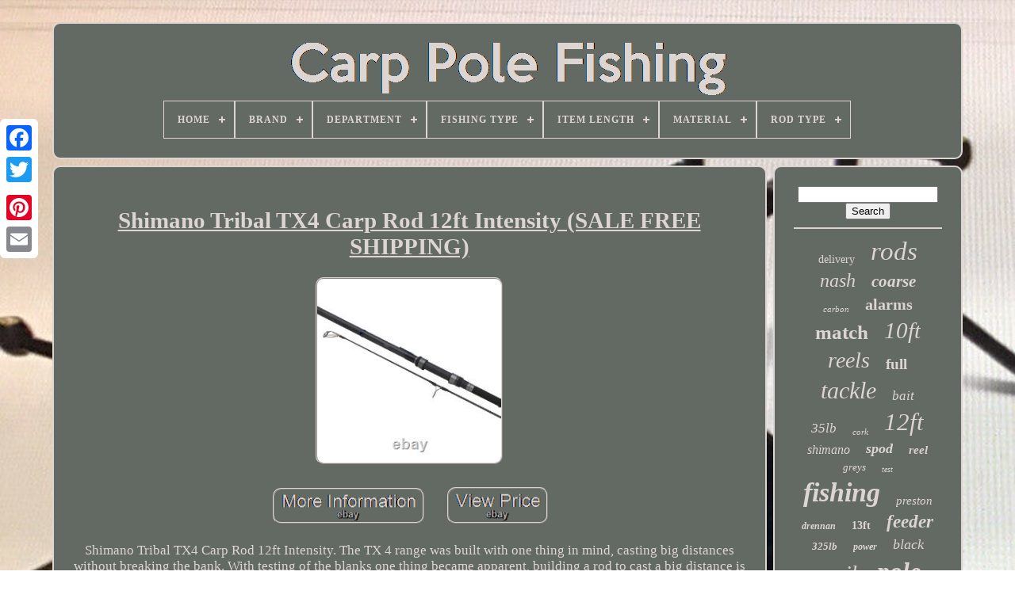

--- FILE ---
content_type: text/html
request_url: https://carppolefishing.com/en/shimano-tribal-tx4-carp-rod-12ft-intensity-sale-free-shipping.html
body_size: 5083
content:
	<!DOCTYPE   HTML>   	 
  <HTML>
  

 

	 <HEAD>   	

	 
 
  
<!--############################################################################################################################################################################################

		TITLE

############################################################################################################################################################################################-->
<TITLE>
 
Shimano Tribal Tx4 Carp Rod 12ft Intensity (sale Free Shipping) 

 </TITLE>    
		  
<LINK HREF='https://carppolefishing.com/favicon.png' TYPE='image/png' REL='icon'> 

	 
<META CONTENT='text/html; charset=UTF-8' HTTP-EQUIV='content-type'>

	  
<META CONTENT='width=device-width, initial-scale=1'   NAME='viewport'>
    
	
	<LINK  HREF='https://carppolefishing.com/mezu.css'   REL='stylesheet' TYPE='text/css'>   
	 	
<LINK REL='stylesheet' TYPE='text/css' HREF='https://carppolefishing.com/bokohajy.css'>
 	

	 	 <SCRIPT   SRC='https://code.jquery.com/jquery-latest.min.js' TYPE='text/javascript'> 
  </SCRIPT>

 
	
 
<SCRIPT   TYPE='text/javascript'   SRC='https://carppolefishing.com/gujifuw.js'>
   
</SCRIPT>
	  	 <SCRIPT SRC='https://carppolefishing.com/gijyrafug.js' TYPE='text/javascript'>
	</SCRIPT> 	
	   
<SCRIPT SRC='https://carppolefishing.com/teponij.js' TYPE='text/javascript' ASYNC>  
</SCRIPT>




	 	<SCRIPT TYPE='text/javascript'  ASYNC SRC='https://carppolefishing.com/jomytun.js'>  </SCRIPT>  

	
	 	<SCRIPT  TYPE='text/javascript'>	var a2a_config = a2a_config || {};a2a_config.no_3p = 1; </SCRIPT> 


	
		  <SCRIPT   TYPE='text/javascript'>
  	 	 
	window.onload = function ()
	{
		veboviha('teqos', 'Search', 'https://carppolefishing.com/en/search.php');
		tamanas("figoworyn.php","bsas", "Shimano Tribal Tx4 Carp Rod 12ft Intensity (sale Free Shipping)");
		
		
	}
	 </SCRIPT>  		
 
    </HEAD>
 
 
		
  	
  

<BODY DATA-ID='115512916777'>	




	   <DIV  CLASS='a2a_kit a2a_kit_size_32 a2a_floating_style a2a_vertical_style'   STYLE='left:0px; top:150px;'> 
		 	

<A CLASS='a2a_button_facebook'>

 </A>	
	
		
		 
 	<A CLASS='a2a_button_twitter'></A>   
		 
 <A CLASS='a2a_button_google_plus'>		
 


  </A> 
	 	
		 <A CLASS='a2a_button_pinterest'>	
</A>
		
	<A CLASS='a2a_button_email'>
 	 		</A>
 
	

 </DIV> 


	 	 <DIV ID='vufa'>

  	 
			 <DIV ID='fije'> 	 	   
			 <A HREF='https://carppolefishing.com/en/'>  <IMG SRC='https://carppolefishing.com/en/carp-pole-fishing.gif'  ALT='Carp Pole Fishing'></A>	 


			
<div id='saqemilyle' class='align-center'>
<ul>
<li class='has-sub'><a href='https://carppolefishing.com/en/'><span>Home</span></a>
<ul>
	<li><a href='https://carppolefishing.com/en/all-items-carp-pole-fishing.html'><span>All items</span></a></li>
	<li><a href='https://carppolefishing.com/en/recent-items-carp-pole-fishing.html'><span>Recent items</span></a></li>
	<li><a href='https://carppolefishing.com/en/top-items-carp-pole-fishing.html'><span>Top items</span></a></li>
	<li><a href='https://carppolefishing.com/en/latest-videos-carp-pole-fishing.html'><span>Latest videos</span></a></li>
</ul>
</li>

<li class='has-sub'><a href='https://carppolefishing.com/en/brand/'><span>Brand</span></a>
<ul>
	<li><a href='https://carppolefishing.com/en/brand/asl.html'><span>Asl (34)</span></a></li>
	<li><a href='https://carppolefishing.com/en/brand/century.html'><span>Century (42)</span></a></li>
	<li><a href='https://carppolefishing.com/en/brand/daiwa.html'><span>Daiwa (248)</span></a></li>
	<li><a href='https://carppolefishing.com/en/brand/drennan.html'><span>Drennan (142)</span></a></li>
	<li><a href='https://carppolefishing.com/en/brand/esp.html'><span>Esp (67)</span></a></li>
	<li><a href='https://carppolefishing.com/en/brand/fox.html'><span>Fox (226)</span></a></li>
	<li><a href='https://carppolefishing.com/en/brand/freespirit.html'><span>Freespirit (53)</span></a></li>
	<li><a href='https://carppolefishing.com/en/brand/greys.html'><span>Greys (128)</span></a></li>
	<li><a href='https://carppolefishing.com/en/brand/korda.html'><span>Korda (55)</span></a></li>
	<li><a href='https://carppolefishing.com/en/brand/map.html'><span>Map (47)</span></a></li>
	<li><a href='https://carppolefishing.com/en/brand/matrix.html'><span>Matrix (76)</span></a></li>
	<li><a href='https://carppolefishing.com/en/brand/middy.html'><span>Middy (38)</span></a></li>
	<li><a href='https://carppolefishing.com/en/brand/nash.html'><span>Nash (196)</span></a></li>
	<li><a href='https://carppolefishing.com/en/brand/ngt.html'><span>Ngt (146)</span></a></li>
	<li><a href='https://carppolefishing.com/en/brand/preston.html'><span>Preston (96)</span></a></li>
	<li><a href='https://carppolefishing.com/en/brand/prologic.html'><span>Prologic (66)</span></a></li>
	<li><a href='https://carppolefishing.com/en/brand/shakespeare.html'><span>Shakespeare (70)</span></a></li>
	<li><a href='https://carppolefishing.com/en/brand/shimano.html'><span>Shimano (158)</span></a></li>
	<li><a href='https://carppolefishing.com/en/brand/sonik.html'><span>Sonik (285)</span></a></li>
	<li><a href='https://carppolefishing.com/en/brand/wychwood.html'><span>Wychwood (58)</span></a></li>
	<li><a href='https://carppolefishing.com/en/recent-items-carp-pole-fishing.html'>Other (1246)</a></li>
</ul>
</li>

<li class='has-sub'><a href='https://carppolefishing.com/en/department/'><span>Department</span></a>
<ul>
	<li><a href='https://carppolefishing.com/en/department/carp.html'><span>Carp (4)</span></a></li>
	<li><a href='https://carppolefishing.com/en/department/carp-rod.html'><span>Carp Rod (3)</span></a></li>
	<li><a href='https://carppolefishing.com/en/department/carp-rods.html'><span>Carp Rods (6)</span></a></li>
	<li><a href='https://carppolefishing.com/en/department/fishing.html'><span>Fishing (7)</span></a></li>
	<li><a href='https://carppolefishing.com/en/department/men.html'><span>Men (37)</span></a></li>
	<li><a href='https://carppolefishing.com/en/department/rods.html'><span>Rods (3)</span></a></li>
	<li><a href='https://carppolefishing.com/en/department/sports.html'><span>Sports (7)</span></a></li>
	<li><a href='https://carppolefishing.com/en/department/unisex.html'><span>Unisex (218)</span></a></li>
	<li><a href='https://carppolefishing.com/en/department/unisex-adults.html'><span>Unisex Adults (342)</span></a></li>
	<li><a href='https://carppolefishing.com/en/recent-items-carp-pole-fishing.html'>Other (2850)</a></li>
</ul>
</li>

<li class='has-sub'><a href='https://carppolefishing.com/en/fishing-type/'><span>Fishing Type</span></a>
<ul>
	<li><a href='https://carppolefishing.com/en/fishing-type/carp.html'><span>Carp (53)</span></a></li>
	<li><a href='https://carppolefishing.com/en/fishing-type/carp-fishing.html'><span>Carp Fishing (139)</span></a></li>
	<li><a href='https://carppolefishing.com/en/fishing-type/coarse.html'><span>Coarse (2)</span></a></li>
	<li><a href='https://carppolefishing.com/en/fishing-type/coarse-carp-fishing.html'><span>Coarse Carp Fishing (3)</span></a></li>
	<li><a href='https://carppolefishing.com/en/fishing-type/coarse-fishing.html'><span>Coarse Fishing (388)</span></a></li>
	<li><a href='https://carppolefishing.com/en/fishing-type/course-fishing.html'><span>Course Fishing (4)</span></a></li>
	<li><a href='https://carppolefishing.com/en/fishing-type/float-fishing.html'><span>Float Fishing (3)</span></a></li>
	<li><a href='https://carppolefishing.com/en/fishing-type/fly-fishing.html'><span>Fly Fishing (6)</span></a></li>
	<li><a href='https://carppolefishing.com/en/fishing-type/fresh-water.html'><span>Fresh Water (7)</span></a></li>
	<li><a href='https://carppolefishing.com/en/fishing-type/freshwater.html'><span>Freshwater (6)</span></a></li>
	<li><a href='https://carppolefishing.com/en/fishing-type/freshwater-fishing.html'><span>Freshwater Fishing (931)</span></a></li>
	<li><a href='https://carppolefishing.com/en/fishing-type/freshwaterfishing.html'><span>Freshwaterfishing (9)</span></a></li>
	<li><a href='https://carppolefishing.com/en/fishing-type/match-fishing.html'><span>Match Fishing (3)</span></a></li>
	<li><a href='https://carppolefishing.com/en/fishing-type/not-found.html'><span>Not Found (2)</span></a></li>
	<li><a href='https://carppolefishing.com/en/fishing-type/pole.html'><span>Pole (8)</span></a></li>
	<li><a href='https://carppolefishing.com/en/fishing-type/saltwater-fishing.html'><span>Saltwater Fishing (9)</span></a></li>
	<li><a href='https://carppolefishing.com/en/recent-items-carp-pole-fishing.html'>Other (1904)</a></li>
</ul>
</li>

<li class='has-sub'><a href='https://carppolefishing.com/en/item-length/'><span>Item Length</span></a>
<ul>
	<li><a href='https://carppolefishing.com/en/item-length/0-ft.html'><span>0 Ft (17)</span></a></li>
	<li><a href='https://carppolefishing.com/en/item-length/10-ft.html'><span>10 Ft (202)</span></a></li>
	<li><a href='https://carppolefishing.com/en/item-length/10ft.html'><span>10ft (14)</span></a></li>
	<li><a href='https://carppolefishing.com/en/item-length/10m.html'><span>10m (6)</span></a></li>
	<li><a href='https://carppolefishing.com/en/item-length/11-ft.html'><span>11 Ft (42)</span></a></li>
	<li><a href='https://carppolefishing.com/en/item-length/12-ft.html'><span>12 Ft (552)</span></a></li>
	<li><a href='https://carppolefishing.com/en/item-length/12-ft-6-in.html'><span>12 Ft 6 In (13)</span></a></li>
	<li><a href='https://carppolefishing.com/en/item-length/12ft.html'><span>12ft (34)</span></a></li>
	<li><a href='https://carppolefishing.com/en/item-length/12ft-or-13ft.html'><span>12ft Or 13ft (7)</span></a></li>
	<li><a href='https://carppolefishing.com/en/item-length/13-ft.html'><span>13 Ft (72)</span></a></li>
	<li><a href='https://carppolefishing.com/en/item-length/13ft.html'><span>13ft (6)</span></a></li>
	<li><a href='https://carppolefishing.com/en/item-length/13m.html'><span>13m (15)</span></a></li>
	<li><a href='https://carppolefishing.com/en/item-length/16m.html'><span>16m (17)</span></a></li>
	<li><a href='https://carppolefishing.com/en/item-length/270-cm.html'><span>270 Cm (6)</span></a></li>
	<li><a href='https://carppolefishing.com/en/item-length/6-ft.html'><span>6 Ft (20)</span></a></li>
	<li><a href='https://carppolefishing.com/en/item-length/7-ft.html'><span>7 Ft (6)</span></a></li>
	<li><a href='https://carppolefishing.com/en/item-length/8-ft.html'><span>8 Ft (28)</span></a></li>
	<li><a href='https://carppolefishing.com/en/item-length/9-ft.html'><span>9 Ft (71)</span></a></li>
	<li><a href='https://carppolefishing.com/en/item-length/as-shown.html'><span>As Shown (17)</span></a></li>
	<li><a href='https://carppolefishing.com/en/item-length/various.html'><span>Various (12)</span></a></li>
	<li><a href='https://carppolefishing.com/en/recent-items-carp-pole-fishing.html'>Other (2320)</a></li>
</ul>
</li>

<li class='has-sub'><a href='https://carppolefishing.com/en/material/'><span>Material</span></a>
<ul>
	<li><a href='https://carppolefishing.com/en/material/24-ton-carbon.html'><span>24-ton Carbon (3)</span></a></li>
	<li><a href='https://carppolefishing.com/en/material/900-d.html'><span>900 D (4)</span></a></li>
	<li><a href='https://carppolefishing.com/en/material/aluminium.html'><span>Aluminium (52)</span></a></li>
	<li><a href='https://carppolefishing.com/en/material/carbon.html'><span>Carbon (19)</span></a></li>
	<li><a href='https://carppolefishing.com/en/material/carbon-composite.html'><span>Carbon Composite (2)</span></a></li>
	<li><a href='https://carppolefishing.com/en/material/carbon-fiber.html'><span>Carbon Fiber (3)</span></a></li>
	<li><a href='https://carppolefishing.com/en/material/carbon-fibre.html'><span>Carbon Fibre (595)</span></a></li>
	<li><a href='https://carppolefishing.com/en/material/carbon-fibre-cork.html'><span>Carbon Fibre, Cork (9)</span></a></li>
	<li><a href='https://carppolefishing.com/en/material/composite.html'><span>Composite (6)</span></a></li>
	<li><a href='https://carppolefishing.com/en/material/cork.html'><span>Cork (9)</span></a></li>
	<li><a href='https://carppolefishing.com/en/material/cork-carbon-fibre.html'><span>Cork, Carbon Fibre (3)</span></a></li>
	<li><a href='https://carppolefishing.com/en/material/fibreglass.html'><span>Fibreglass (29)</span></a></li>
	<li><a href='https://carppolefishing.com/en/material/g-tex.html'><span>G-tex (4)</span></a></li>
	<li><a href='https://carppolefishing.com/en/material/graphite.html'><span>Graphite (5)</span></a></li>
	<li><a href='https://carppolefishing.com/en/material/metal.html'><span>Metal (10)</span></a></li>
	<li><a href='https://carppolefishing.com/en/material/plastic.html'><span>Plastic (3)</span></a></li>
	<li><a href='https://carppolefishing.com/en/material/polyester.html'><span>Polyester (9)</span></a></li>
	<li><a href='https://carppolefishing.com/en/material/stainless-steel.html'><span>Stainless Steel (22)</span></a></li>
	<li><a href='https://carppolefishing.com/en/material/travel-rod.html'><span>Travel Rod (13)</span></a></li>
	<li><a href='https://carppolefishing.com/en/material/x-graphene.html'><span>X-graphene (3)</span></a></li>
	<li><a href='https://carppolefishing.com/en/recent-items-carp-pole-fishing.html'>Other (2674)</a></li>
</ul>
</li>

<li class='has-sub'><a href='https://carppolefishing.com/en/rod-type/'><span>Rod Type</span></a>
<ul>
	<li><a href='https://carppolefishing.com/en/rod-type/carp.html'><span>Carp (58)</span></a></li>
	<li><a href='https://carppolefishing.com/en/rod-type/carp-fishing.html'><span>Carp Fishing (7)</span></a></li>
	<li><a href='https://carppolefishing.com/en/rod-type/carp-rod.html'><span>Carp Rod (220)</span></a></li>
	<li><a href='https://carppolefishing.com/en/rod-type/carp-rod-carp-reel.html'><span>Carp Rod + Carp Reel (10)</span></a></li>
	<li><a href='https://carppolefishing.com/en/rod-type/carp-rods.html'><span>Carp Rods (14)</span></a></li>
	<li><a href='https://carppolefishing.com/en/rod-type/casting-rod.html'><span>Casting Rod (494)</span></a></li>
	<li><a href='https://carppolefishing.com/en/rod-type/castingrod.html'><span>Castingrod (9)</span></a></li>
	<li><a href='https://carppolefishing.com/en/rod-type/feeder.html'><span>Feeder (17)</span></a></li>
	<li><a href='https://carppolefishing.com/en/rod-type/feeder-rod.html'><span>Feeder Rod (40)</span></a></li>
	<li><a href='https://carppolefishing.com/en/rod-type/fishing-rod.html'><span>Fishing Rod (10)</span></a></li>
	<li><a href='https://carppolefishing.com/en/rod-type/float.html'><span>Float (11)</span></a></li>
	<li><a href='https://carppolefishing.com/en/rod-type/float-rod.html'><span>Float Rod (15)</span></a></li>
	<li><a href='https://carppolefishing.com/en/rod-type/fly-fishing-rod.html'><span>Fly Fishing Rod (12)</span></a></li>
	<li><a href='https://carppolefishing.com/en/rod-type/fly-rod.html'><span>Fly Rod (8)</span></a></li>
	<li><a href='https://carppolefishing.com/en/rod-type/pole.html'><span>Pole (125)</span></a></li>
	<li><a href='https://carppolefishing.com/en/rod-type/retractable-carp-rod.html'><span>Retractable Carp Rod (7)</span></a></li>
	<li><a href='https://carppolefishing.com/en/rod-type/spinning-rod.html'><span>Spinning Rod (20)</span></a></li>
	<li><a href='https://carppolefishing.com/en/rod-type/spod-rod.html'><span>Spod Rod (7)</span></a></li>
	<li><a href='https://carppolefishing.com/en/rod-type/surf-rod.html'><span>Surf Rod (7)</span></a></li>
	<li><a href='https://carppolefishing.com/en/rod-type/travel-rod.html'><span>Travel Rod (51)</span></a></li>
	<li><a href='https://carppolefishing.com/en/recent-items-carp-pole-fishing.html'>Other (2335)</a></li>
</ul>
</li>

</ul>
</div>

		
 </DIV>  

		 <DIV	ID='wadi'> 
			 		 <DIV ID='dakiqyvep'>		

	 
				 	 <DIV ID='zoxedelaw'> 
	
		  </DIV> 		

				<h1 class="[base64]">Shimano Tribal TX4 Carp Rod 12ft Intensity (SALE FREE SHIPPING) 	</h1> 	<br/>  	<img class="re8gd2dk" src="https://carppolefishing.com/en/upload/Shimano-Tribal-TX4-Carp-Rod-12ft-Intensity-SALE-FREE-SHIPPING-01-zlv.jpg" title="Shimano Tribal TX4 Carp Rod 12ft Intensity (SALE FREE SHIPPING)" alt="Shimano Tribal TX4 Carp Rod 12ft Intensity (SALE FREE SHIPPING)"/> 
<br/> <br/>
<img class="re8gd2dk" src="https://carppolefishing.com/en/vememah.gif" title="Shimano Tribal TX4 Carp Rod 12ft Intensity (SALE FREE SHIPPING)" alt="Shimano Tribal TX4 Carp Rod 12ft Intensity (SALE FREE SHIPPING)"/>	
    
 
<img class="re8gd2dk" src="https://carppolefishing.com/en/kume.gif" title="Shimano Tribal TX4 Carp Rod 12ft Intensity (SALE FREE SHIPPING)" alt="Shimano Tribal TX4 Carp Rod 12ft Intensity (SALE FREE SHIPPING)"/>	<br/>  	

  <p>
Shimano Tribal TX4 Carp Rod 12ft Intensity. The TX 4 range was built with one thing in mind, casting big distances without breaking the bank. With testing of the blanks one thing became apparent, building a rod to cast a big distance is one thing, build a rod that can cast a big distance and be a pleasure to land a fish is another. We truly believe this has been achieved with the blend of HPC100 + Biofibre, creating a strong blank that recovers quickly in the mid to tip section but forgiving tip providing cushion for lunging fish. EVA + shrink tube grip create a comfortable, stylish handle and the rods are completed with reliable Seaguide Stainless Steel SIC guides. </p> 
<p>  In summary TX 4's are distance fishing rods, built for hard to reach spots, to date longest recorded cast 198m (216 yards)! This item is in the category "Sporting Goods\Fishing\Rods & Poles". The seller is "futurefishingltd" and is located in this country: GB. This item can be shipped to United Kingdom.



</p> 	
<ol>
<li>Fish Species: Carp</li>
<li>Item Length: 12 ft</li>
<li>Brand: Shimano</li>
</ol>
 <br/> 

<img class="re8gd2dk" src="https://carppolefishing.com/en/vememah.gif" title="Shimano Tribal TX4 Carp Rod 12ft Intensity (SALE FREE SHIPPING)" alt="Shimano Tribal TX4 Carp Rod 12ft Intensity (SALE FREE SHIPPING)"/>	
    
 
<img class="re8gd2dk" src="https://carppolefishing.com/en/kume.gif" title="Shimano Tribal TX4 Carp Rod 12ft Intensity (SALE FREE SHIPPING)" alt="Shimano Tribal TX4 Carp Rod 12ft Intensity (SALE FREE SHIPPING)"/>	



 
<br/>
 
				
				


<SCRIPT   TYPE='text/javascript'>

 
					gemucisaju();
				 
	
  

</SCRIPT>

 
			
					  	<DIV   STYLE='margin:10px auto;width:200px;'  CLASS='a2a_kit a2a_kit_size_32 a2a_default_style'>  
					  		 <A CLASS='a2a_button_facebook'>
	
</A>
					 	<A  CLASS='a2a_button_twitter'> 	</A>	 


					  <A CLASS='a2a_button_google_plus'></A> 
					 

<A  CLASS='a2a_button_pinterest'>	

</A>  
   
 	
					   <A	CLASS='a2a_button_email'>
 </A>

					
</DIV>
   
 
 
					
				
			


</DIV>

 
			
 
<DIV  ID='waqula'> 	 
				
				


<DIV  ID='teqos'>
 
	 
					 <HR> 
				
    </DIV> 	

				 

	
	 
<DIV  ID='vizug'> 	 



	</DIV>	 
 
				
				 
	
	<DIV  ID='beqiqoky'> 	 
  
					<a style="font-family:Klang MT;font-size:14px;font-weight:lighter;font-style:normal;text-decoration:none" href="https://carppolefishing.com/en/tag/delivery.html">delivery</a><a style="font-family:Klang MT;font-size:33px;font-weight:lighter;font-style:italic;text-decoration:none" href="https://carppolefishing.com/en/tag/rods.html">rods</a><a style="font-family:Univers;font-size:24px;font-weight:normal;font-style:oblique;text-decoration:none" href="https://carppolefishing.com/en/tag/nash.html">nash</a><a style="font-family:Expo;font-size:21px;font-weight:bold;font-style:italic;text-decoration:none" href="https://carppolefishing.com/en/tag/coarse.html">coarse</a><a style="font-family:Swiss721 BlkEx BT;font-size:11px;font-weight:normal;font-style:oblique;text-decoration:none" href="https://carppolefishing.com/en/tag/carbon.html">carbon</a><a style="font-family:Impact;font-size:20px;font-weight:bolder;font-style:normal;text-decoration:none" href="https://carppolefishing.com/en/tag/alarms.html">alarms</a><a style="font-family:Arial Black;font-size:25px;font-weight:bolder;font-style:normal;text-decoration:none" href="https://carppolefishing.com/en/tag/match.html">match</a><a style="font-family:Humanst521 Cn BT;font-size:29px;font-weight:normal;font-style:italic;text-decoration:none" href="https://carppolefishing.com/en/tag/10ft.html">10ft</a><a style="font-family:Small Fonts;font-size:28px;font-weight:lighter;font-style:oblique;text-decoration:none" href="https://carppolefishing.com/en/tag/reels.html">reels</a><a style="font-family:Expo;font-size:19px;font-weight:bolder;font-style:normal;text-decoration:none" href="https://carppolefishing.com/en/tag/full.html">full</a><a style="font-family:Aapex;font-size:30px;font-weight:normal;font-style:oblique;text-decoration:none" href="https://carppolefishing.com/en/tag/tackle.html">tackle</a><a style="font-family:Humanst521 Cn BT;font-size:17px;font-weight:lighter;font-style:oblique;text-decoration:none" href="https://carppolefishing.com/en/tag/bait.html">bait</a><a style="font-family:Donata;font-size:17px;font-weight:normal;font-style:oblique;text-decoration:none" href="https://carppolefishing.com/en/tag/35lb.html">35lb</a><a style="font-family:Geneva;font-size:11px;font-weight:normal;font-style:italic;text-decoration:none" href="https://carppolefishing.com/en/tag/cork.html">cork</a><a style="font-family:New York;font-size:31px;font-weight:normal;font-style:italic;text-decoration:none" href="https://carppolefishing.com/en/tag/12ft.html">12ft</a><a style="font-family:Times New Roman;font-size:16px;font-weight:normal;font-style:oblique;text-decoration:none" href="https://carppolefishing.com/en/tag/shimano.html">shimano</a><a style="font-family:Carleton ;font-size:18px;font-weight:bold;font-style:italic;text-decoration:none" href="https://carppolefishing.com/en/tag/spod.html">spod</a><a style="font-family:Ner Berolina MT;font-size:15px;font-weight:bolder;font-style:italic;text-decoration:none" href="https://carppolefishing.com/en/tag/reel.html">reel</a><a style="font-family:Swiss721 BlkEx BT;font-size:13px;font-weight:normal;font-style:italic;text-decoration:none" href="https://carppolefishing.com/en/tag/greys.html">greys</a><a style="font-family:Arial MT Condensed Light;font-size:10px;font-weight:lighter;font-style:oblique;text-decoration:none" href="https://carppolefishing.com/en/tag/test.html">test</a><a style="font-family:Desdemona;font-size:34px;font-weight:bold;font-style:italic;text-decoration:none" href="https://carppolefishing.com/en/tag/fishing.html">fishing</a><a style="font-family:Minion Web;font-size:15px;font-weight:normal;font-style:italic;text-decoration:none" href="https://carppolefishing.com/en/tag/preston.html">preston</a><a style="font-family:Lansbury;font-size:12px;font-weight:bold;font-style:italic;text-decoration:none" href="https://carppolefishing.com/en/tag/drennan.html">drennan</a><a style="font-family:Motor;font-size:14px;font-weight:bolder;font-style:normal;text-decoration:none" href="https://carppolefishing.com/en/tag/13ft.html">13ft</a><a style="font-family:OzHandicraft BT;font-size:23px;font-weight:bolder;font-style:italic;text-decoration:none" href="https://carppolefishing.com/en/tag/feeder.html">feeder</a><a style="font-family:Lansbury;font-size:13px;font-weight:bold;font-style:oblique;text-decoration:none" href="https://carppolefishing.com/en/tag/325lb.html">325lb</a><a style="font-family:Albertus Medium;font-size:12px;font-weight:bolder;font-style:italic;text-decoration:none" href="https://carppolefishing.com/en/tag/power.html">power</a><a style="font-family:Albertus Medium;font-size:18px;font-weight:lighter;font-style:italic;text-decoration:none" href="https://carppolefishing.com/en/tag/black.html">black</a><a style="font-family:Donata;font-size:27px;font-weight:lighter;font-style:oblique;text-decoration:none" href="https://carppolefishing.com/en/tag/sonik.html">sonik</a><a style="font-family:Times;font-size:32px;font-weight:bold;font-style:italic;text-decoration:none" href="https://carppolefishing.com/en/tag/pole.html">pole</a><a style="font-family:Arial Black;font-size:35px;font-weight:normal;font-style:normal;text-decoration:none" href="https://carppolefishing.com/en/tag/carp.html">carp</a><a style="font-family:Courier New;font-size:19px;font-weight:bolder;font-style:normal;text-decoration:none" href="https://carppolefishing.com/en/tag/bite.html">bite</a><a style="font-family:MS-DOS CP 437;font-size:16px;font-weight:lighter;font-style:italic;text-decoration:none" href="https://carppolefishing.com/en/tag/margin.html">margin</a><a style="font-family:Arial Rounded MT Bold;font-size:22px;font-weight:bolder;font-style:normal;text-decoration:none" href="https://carppolefishing.com/en/tag/free.html">free</a><a style="font-family:New York;font-size:26px;font-weight:lighter;font-style:oblique;text-decoration:none" href="https://carppolefishing.com/en/tag/daiwa.html">daiwa</a>  
				 </DIV>

 

			
			 
</DIV> 	 
		  
  </DIV>
	 	
	
		 

<!--############################################################################################################################################################################################

		div

############################################################################################################################################################################################-->
<DIV ID='lixujep'>
 

 	
		
			



 
<UL>	
	
				
<LI>

	
					
<A HREF='https://carppolefishing.com/en/'>  	
Home


</A> 
				  </LI> 
   	 
				  	<LI>   
					
   
<A  HREF='https://carppolefishing.com/en/cefukako.php'>
Contact Us </A>


				 

	</LI>	 
					 <LI> 
					
 
<A HREF='https://carppolefishing.com/en/xovy.html'>  
 Privacy Policies


 
</A>
    
				
 
   </LI>  


				  
<LI>
 
					
   <A  HREF='https://carppolefishing.com/en/tos.html'> 	

Service Agreement  


</A>
  

				

</LI> 

 

				 
 
<LI> 

						  <A	HREF='https://carppolefishing.com/?l=en'>EN	</A>

					&nbsp;
						 
  	
<A HREF='https://carppolefishing.com/?l=fr'> 	
 FR  
</A>	   


						</LI>		 
 

				
				
				  	<DIV  CLASS='a2a_kit a2a_kit_size_32 a2a_default_style' STYLE='margin:10px auto;width:200px;'>	

					

	 
<A   CLASS='a2a_button_facebook'>     </A>
		
	  
					 <A CLASS='a2a_button_twitter'>	

	</A>	 

					
  


<A CLASS='a2a_button_google_plus'> 

 </A>	 	
					
 <A  CLASS='a2a_button_pinterest'> </A> 
  
	 	
					
  	
<A  CLASS='a2a_button_email'>

</A>  
	 
				 
</DIV> 	
   
				
			 </UL> 	


			
		 
 </DIV>     

	 </DIV> 

   	  <SCRIPT	SRC='//static.addtoany.com/menu/page.js'	TYPE='text/javascript'>  
	 </SCRIPT>  

	   	 </BODY>	    	
 </HTML>